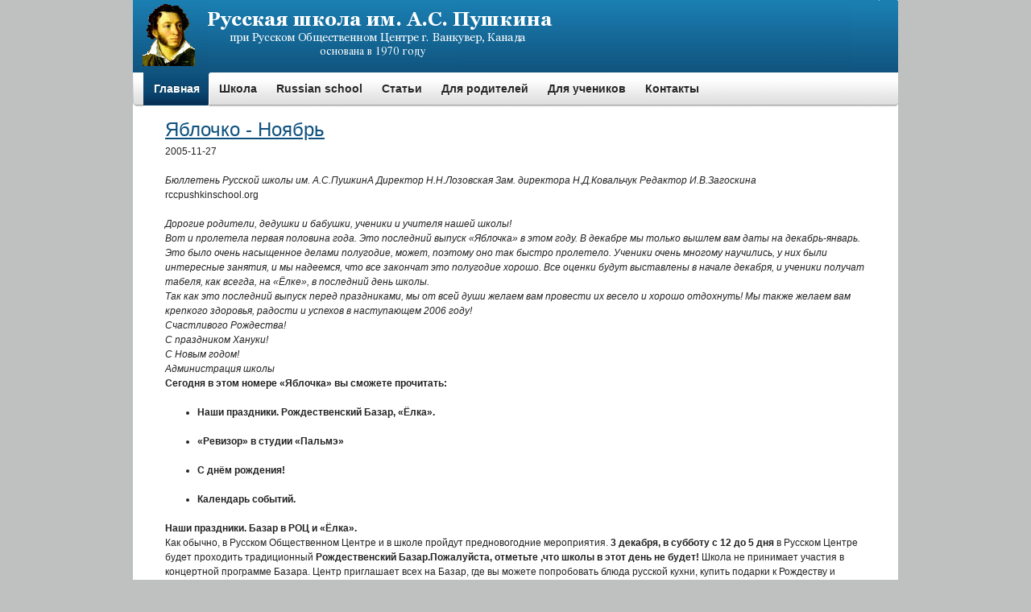

--- FILE ---
content_type: text/html; charset=UTF-8
request_url: http://rccpushkinschool.org/view/year/2005
body_size: 10929
content:
<!DOCTYPE html PUBLIC "-//W3C//DTD XHTML 1.0 Strict//EN" "http://www.w3.org/TR/xhtml1/DTD/xhtml1-strict.dtd">
<html xmlns="http://www.w3.org/1999/xhtml" xml:lang="ru" lang="ru">
<head>
    <title>Русская школа им. А.С. Пушкина - г. Ванкувер, Канада</title>
    <meta http-equiv="Content-Type" content="application/xhtml+xml; charset=utf-8" />
    <meta name="description" content="Русская школа им. А.С. Пушкина - г. Ванкувер, Канада"/>
    <meta name="keywords" content="школа, русский язык, математика, чтение, Ванкувер, Канада" />
    <meta name="google-translate-customization" content="43ebaff3ea21821b-9d246a44d055195c-g84ed0e3e6170e9d0-14"></meta>
    <link href="http://rccpushkinschool.org/favicon.ico" rel="shortcut icon" type="image/x-icon" />
    <link rel="stylesheet" href="http://rccpushkinschool.org/assets/css/screen.css" type="text/css" media="screen, projection" />
    <link rel="stylesheet" href="http://rccpushkinschool.org/assets/css/print.css" type="text/css" media="print" />
    <link rel="stylesheet" href="http://rccpushkinschool.org/assets/css/rs.css" type="text/css" media="screen, projection" />
<style>
.goog-te-gadget-simple {background-color:#F5F5F5;border:none;font-size:11px;}
.goog-te-gadget-simple img{display:none;}
</style>
</head>
<body style="font-size:12px;">
<div class="container">
<div id="header" class="span-24 last">

<div id='userblock' style='float:right;padding-right:10px;'>
</div>


</div><!--header-->

<div id="menu" class="span-24 last">
   <ul class="nav">
<li class='fe'><a href="http://rccpushkinschool.org/" class=here><span>Главная</span></a></li><li><a href="http://rccpushkinschool.org/sp/0"><span>Школа</span></a></li><li><a href="http://rccpushkinschool.org/sp/1"><span>Russian school</span></a></li><li><a href="http://rccpushkinschool.org/sp/2"><span>Статьи</span></a></li><li><a href="http://rccpushkinschool.org/sp/3"><span>Для родителей</span></a></li><li><a href="http://rccpushkinschool.org/sp/4"><span>Для учеников</span></a></li><li class='le'><a href="http://rccpushkinschool.org/contact"><span>Контакты</span></a></li>   </ul>
</div>





<div class="span-1">&nbsp;</div>
<div class="span-22" style="padding-top:10px;">
<a href="page/7"><h2>Яблочко - Ноябрь</h2></a><span class='p_date'>2005-11-27</span><br />
<p><p><em> Бюллетень Русской школы им. А.С.ПушкинА  			                  Директор Н.Н.Лозовская Зам. директора Н.Д.Ковальчук  Редактор  И.В.Загоскина</em><br /> rccpushkinschool.org</p>
<p><em>Дорогие  родители, дедушки и бабушки, ученики и учителя нашей школы!<br /> Вот и пролетела первая половина года. Это последний выпуск &laquo;Яблочка&raquo; в  этом году. В декабре мы только вышлем вам даты на декабрь-январь. Это  было очень насыщенное делами полугодие, может, поэтому оно так быстро  пролетело. Ученики очень многому научились, у них были интересные  занятия, и мы надеемся, что все закончат это полугодие хорошо. Все  оценки будут выставлены в начале декабря, и ученики получат табеля, как  всегда, на &laquo;Ёлке&raquo;, в последний день школы.<br /> Так как это последний выпуск перед праздниками, мы от всей души желаем  вам провести их весело и хорошо отдохнуть! Мы также желаем вам крепкого  здоровья, радости и успехов в наступающем 2006 году!<br /> Счастливого Рождества!<br /> С праздником Хануки!<br /> С Новым годом!<br /> Администрация школы</em><br /> <strong>Сегодня в этом номере &laquo;Яблочка&raquo; вы сможете прочитать:<br /></strong></p>
<ul>
<li><strong> Наши праздники. Рождественский Базар, &laquo;Ёлка&raquo;.</strong></li>
</ul>
<ul>
<li><strong> &laquo;Ревизор&raquo; в студии &laquo;Пальмэ&raquo;</strong></li>
</ul>
<ul>
<li><strong> С днём рождения!</strong></li>
</ul>
<ul>
<li><strong> Календарь событий.</strong></li>
</ul>
<p><strong> Наши праздники. Базар в РОЦ и &laquo;Ёлка&raquo;.</strong><br /> Как обычно, в Русском Общественном Центре и в школе пройдут предновогодние мероприятия. <strong>3 декабря, в субботу с 12 до 5 дня</strong> в Русском Центре будет проходить традиционный <strong>Рождественский Базар.Пожалуйста, отметьте ,что школы в этот день не будет!</strong> Школа не принимает участия в концертной программе Базара. Центр  приглашает всех на Базар, где вы можете попробовать блюда русской кухни,  купить подарки к Рождеству и Новому Году, пообщаться. Мы будем рады,  если кто-то из родителей захочет помочь на кухне, особенно утром с 9 до  11 утра, когда нужно будет лепить пирожки. <em>Если кто-то из родителей решит помочь, мы добавим  10 очков в &laquo;доиа&raquo; их детей (10 очков на каждого родителя).</em> Ждём вас!<br /> В этом году в декабре <strong>не будет</strong><strong> традиционного  концерта коллективов РОЦ.Так как этот год юбилейный, Русскому Центру  исполняется 50 лет, готовятся большие празднования, и в рамках юбилейной  программы в феврале пройдёт большой юбилейный концерт.<br /> Дети выступят с отдельной концертной программой на </strong><strong>&laquo;Ёлке&raquo; в субботу, 17 декабря .<br /> Это будет последний день в школе перед зимними каникулами. Школа снова откроется </strong><strong> в субботу 14 декабря в 10 утра.</strong></p>
<p><strong> </strong>&laquo;Ревизор&raquo; в театре- cтудии &laquo;Палмэ&raquo;<br /> Как вы, наверное, знаете, актёры русского театра-студии &laquo;Палмэ&raquo; выпустили в ноябре новый спектакль <strong>&laquo;Ревизор&raquo;</strong> . В спектакле заняты почти все группы студии, это одна из удачных работ  студийцев. Спектакль поставлен в классической традиционной манере,  сделан с душой, актёрам удалось создать замечательные , яркие образы, и  их работа смотрится очень хорошо, особенно на фоне последния неудачных  работ заезжающих к нам гастролёров.В декабре пройдут ещё два спектакля,  не упускайте эту возможность! Не пожалеете! Подробнее о спектакле и о  театре, у которого, кстати, в следующем году тоже юбилей (10 лет!) вы  можете прочитать на нашем сайте.<br /> Объявления</p>
<ul>
<li>Ещё раз напоминаем, все школьные объявления будут даваться только  через школьный бюллетень &laquo;Яблочко&raquo;. Если у вас нет компьютера, или  технические трудности с получением бюллетеня школы по электронной почте,  если вам нужно поместить своё объявление, обращайтесь к редактору,  И.В.Загоскиной</li>
</ul>
<ul>
<li> 3 декабря, в субботу с 12 часов дня до 5 вечера &ndash; Рождественский Базар в РОЦ</li>
</ul>
<p>&nbsp;</p>
<ul>
<li>17 декабря &ndash; &laquo;Ёлка&raquo; . Приходить в 11 часов утра. </li>
</ul>
<p><strong> </strong><em>Важные события в школе, отметьте их в своём календаре</em><strong>&nbsp;</strong></p>
<p><strong>3 декабря	12РМ &ndash; 5РМ	Рождественский Базар в Центре. Школы нет<br /> 17 декабря	11АМ	&laquo;Ёлка&raquo;<br /> 17 декабря -7 января	-	Каникулы<br /> 14 января  &ndash;         Начинаются занятия в школе после каникул</strong></p>
<p><strong></strong><em> Мы поздравляем всех, кто родился в декабре, с днём рождения! Желаем здоровья, успехов и удачи во всём!</em></p></p><hr><a href="page/6"><h2>Базар</h2></a><span class='p_date'>2005-11-24</span><br />
<p><p><img src="http://www.rccpushkinschool.org/download/bazar1.jpg" alt="Русский базар" /></p></p><hr><a href="page/5"><h2>Ревизор</h2></a><span class='p_date'>2005-11-06</span><br />
<p><p><img src="http://www.rccpushkinschool.org/download/revisor.jpg" alt="Ревизор" /></p></p><hr><a href="page/4"><h2>Театру требуется талантливый зритель</h2></a><span class='p_date'>2005-11-05</span><br />
<p><p>В июне этого года театр &laquo;Палмэ&raquo; рекламным спектаклем предупредил   своих зрителей, что &laquo;К нам едет&hellip;&raquo;, а теперь подтверждает: да,  действительно, к нам едет&hellip; &laquo; Ревизор&raquo;. Вам следует ожидать его &ndash;  см.первую страницу газеты.</p>
<p>Четыре вечера для спектакля по классической пьесе Николая Гоголя:  это много или мало? Так вот  &ndash;  это все,что себе может позволить  студийный русский театр, арендующий сцену в Ванкувере для русской  публики.</p>
<p>За четыре вечера спектакль посмотрят порядка 200 зрителей. И на том  спасибо. Но вот для актеров, которые готовят роли в трех, четырех   составах 4 спектакля &ndash; это ничтожно мало. Исходя из этого после показа 7  (!) спектаклей  &laquo; Две стрелы&raquo; на русском языке, мы в конце октября  показали еще 3 спектакля на английском, чтобы дать возможность  исполнителям разыграться.</p>
<p>Студия &laquo;Палмэ&raquo; гордится своими зрителями.Побывав на спектаклях  канадских и даже гастрольных трупп, убедились &ndash; зритель нашего театра</p>
<p>Отличается особой отзывчивостью и тактом. Есть немало таких, которые  ходят на один и тот же спектакль по несколько раз: исполнители ведь  разные. Сами студийцы не раз рассказывают, что те, кого они приглашают</p>
<p>Впервые, после спектакля говорят: &laquo; Мы не ожидали такого.Думали идем на какую-то самодеятельность, а у вас тут серьезно.&raquo;</p>
<p>Так вот информация для тех, кто еще не смотрел ни одного спектакля.</p>
<p>Студии &laquo;Палмэ&raquo; в октябре следующего года 10 лет.За девять лет создано  23 постановки, сыграно 121 спектакль. Значительная часть студийцев  выросла в нашем театре в буквальном и переносном смысле.И если актерские  факультеты, училища &ndash; это от 2 до 4 лет учебы, то большинство студийцев  проходят институтскую программу по крайней мере дважды, а по  интенсивности занятий, репетиций, показа спектаклей мы можем поспорить  даже с профессиональными коллективами.</p>
<p>Конечно, каждый год в студию приходят свежие силы,но, занимаясь  рядом с опытыми студийцами многим удается добиться высокого уровня и  вписаться в ансамбль довольно быстро.</p>
<p>&laquo;Ревизор&raquo; &ndash; это интересная, сложная работа старшей группы театра.<br /> <a><img src="http://www.rccpushkinschool.org/download/sIMG_1313.jpg" alt="" /></a> <a><img src="http://www.rccpushkinschool.org/download/sIMG_1436.jpg" alt="" /></a> <a><img src="http://www.rccpushkinschool.org/download/sIMG_1493.jpg" alt="" /></a></p>
<p>Поэтому хотелось бы, чтобы как можно больше ванкуверцев нашли  возможность прийти на этот спектакль.Билеты на этот раз будут  продаваться в русских магазинах заранее.После показа &laquo;Двух стрел&raquo;   возникла идея приложить к програмкам спектакля краткое содержание на</p>
<p>На английском языке для канадских зрителей,которых к нашему  удовольствию становится все больше. Так что приходите и приводите своих  друзей!</p>
<p>Лиля Ахачинская</p></p><hr><a href="page/3"><h2>Яблочко - Октябрь</h2></a><span class='p_date'>2005-10-27</span><br />
<p><p><em> Бюллетень Русской школы им. А.С.ПушкинА  	    	Директор Н.Н.Лозовская Зам. директора Н.Д.Ковальчук  Редактор И.В.Загоскина<br /> Вэбсайт: rccpushkinschool.org</em></p>
<p>Дорогие  родители, дедушки и бабушки, ученики и учителя нашей школы!<br /> Мы надеемся, что всё уже пришло в норму после двухнедельной забастовки  учителей, и  ваша деловая жизнь вошла в обычное русло. Наша школа  продолжает работу в обычном своём режиме. В начале месяца снова  заработал наш вэбсайт. Его адрес: rccpushkinschool.org<br /> Теперь вы сможете читать наш бюллетень на вэбсайте, а также подписаться  на наши новости, в этом случае, вы будете всегда в курсе наших событий.<br /> Мы находимся в середине нашего учебного семестра, и по многим предметам  сейчас проходят контрольные. Если у вашего ребёнка есть какие-то  проблемы, и вы озабочены промежуточными результатами, лучше уже сейчас  назначить всиречу с учителем и всё выяснить, чтобы было время исправить  положение.Кураторы классов помогут вам назначить встречу с  учителями-предметниками.<br /> Мы желаем вам весёлого и нестрашного Хэллоуина!<br /> Администрация школы<br /> <strong>Сегодня в этом номере &laquo;Яблочка&raquo; вы сможете прочитать:</strong></p>
<ul>
<li> Осенний фестиваль.Хэллоуин в школе.</li>
<li> Спасибо родителям!</li>
<li>Добро пожаловать в &hellip; Хогвартс!</li>
<li> Плата за школу.</li>
<li> Наш вэбсайт.</li>
<li> С днём рождения!</li>
<li>Календарь событий.</li>
</ul>
<p><strong>Осенний фестиваль. Хэллоуин в школе.</strong><br /> Пришло время для осенних праздников. По традиции нашей школы мы  проводим &laquo;Осенний утренник&raquo; для младших классов (0-3). Для  старшеклассников, как всегда, мы проводим фестиваль костюмов. В этом  году оба эти события проходят вместе, в субботу 29 октября, накануне  Хэллоуина. Поэтому все классы, учителя и ассистенты, если хотят,  приходят в костюмах.<br /> Осенний утренник пройдёт для 0ам-3 классов в 10 часов утра, а для 0рм  &ndash;это будет забавная хроводная игра с осенними сюрпризами перед началом  занятий в1:30 дня.  Приглашаются родители, дедушки и бабушки учеников  младших классов. Ребятя подготовили для вас много сюрпризов, песен и  стихов. Ждём вас!<br /> Мы напоминаем, что острые предметы, любые виды игрушечного оружия в  школе неприемлемы. Все пираты, рыцари,шерифы, колдуны и т.д. должны  оставить своё оружие дома до самого Хэллоуина.</p>
<p><strong>Спасибо родителям и учителям!</strong><br /> Правление Русского Центра благодарит всех родителей 0 классов, кто  принял участие в лепке пельменей к Рождественскому Базару. В субботу, 15  сентября было налеплено около 4 тыс. пельменей! Большое спасибо!<br /> Мы благодарим Илью Солнышкина, папу Тамары Солнышкиной за приведение в порядок и возобновление работы нашего вэбсайта.<br /> Мы благодарны Кириллу Каграманяну, старшему брату Артёма Каграманяна, за большую помощь на переменах и во время занятий.<br /> Администрация щколы и педагогический коллектив благодарит ассистентов  школы Ивана Зверева, Екатерину Загоскину и Наталью Яковлеву за большую  помощь на занятиях и на переменах. Большое спасибо, ребята, нам очень  нужна ваша помощь!</p>
<p><strong> Добро пожаловать в&hellip;Хогвартс!</strong><br /> Вы уже, наверное, знаете, что в школе введена новая эксперементальная  система &laquo;Хогвартс&raquo;. Направлена она на улучшение дисциплины и качества  учебы наших учеников. В принципе, ничего кардинально нового в ней нет.  Она постоянно работает в частных школах США, Канады и Англии, а также  отлично работала в наших школах, в которых учились мы с вами. Её смысл &ndash;  соревнование между классами. Подробнее и интереснее она описана в  популярной книге Дж.Роллинг &laquo;Гарри Поттер&raquo;. Классы формируются в &laquo;дома&raquo;.  Каждый &laquo;дом&raquo; имеет свой цвет. Критерии для соревнования &ndash; дисциплина,  учеба, поведение. Победивший класс в конце года ожидает большой приз.  Родители тоже могут помочь своему &laquo;дому&raquo;. Заметная помощь Центру и школе  в их мероприятиях может принести &laquo;дому&raquo; дополнительные &laquo;очки&raquo;.  Результаты соревнования каждую неделю вывешиваются на доске объявлений в  холле Центра. Подробности вы можете выяснить у учителей, администрации,  а лучше всего у самих детей. Им очень нравится это нововведение, и они с  удовольствием всё вам объяснят.</p>
<p><strong>Плата за школу</strong><br /> У нас всё ещё есть несколько родителей, которые должны сдать чеки за полгода. Пожалуйста, сделайте это до 29 октября 2005 года.<br /> <strong>Наш почтовый адрес:</strong><br /> PO BOX # 19018<br /> West 4-Th Ave. Postal Outlet<br /> Vancouver, BC, V6K 4R8</p>
<p><strong> О нашем вэбсайте</strong><br /> Мы уже объявляли в начале месяца, что благодаря одному из родителей  нашей школы Илье Солнышкину, наш сайт снова в рабочем состоянии. Наш  новый адрес: rccpushkinschool.org<br /> Сайт работает на двух языках. Там вы можете получить всю информацию о  нашей школе, регулярно читать новости и даже подписаться и получать их  по мэйлу. Наш ежемесячный бюллетень можно будет прочитать там же. Для  удобства родителей, &laquo;Яблочко&raquo; всё ещё можно будет получить в электронном  формате Word или Work , а также в школе имеется всегда несколько  печатных копий для тех, у кого нет доступа к компьютеру. Чтобы получить  их, обратитесь к завучу школы по мэйлу: irnzagoskina@lenta.ru или по  телефону.<br /> По вопросам сайта обращайтесь к нашему вэбмастеру Илье Солнышкину.<br /> <strong>Объявления</strong></p>
<ul>
<li>Ещё раз напоминаем, все школьные объявления будут даваться только  через школьный бюллетень &laquo;Яблочко&raquo;. Если у вас нет компьютера, или  технические трудности с получением бюллетеня школы по электронной почте,  если вам нужно поместить своё объявление, обращайтесь к редактору,  И.В.Загоскиной</li>
</ul>
<ul>
<li> 29 октября, в субботу в 10 утра &ndash; &laquo;Осенний утренник&raquo; для младших  классов и фестиваль костюмов. Родители, дедушки и бабушки, а также  ведьмы, вампиры, привидения, колдуны и прочие &ndash; добро пожаловать!</li>
</ul>
<ul>
<li> Внимание! Открыт приём в 4 и 6-7 классы.По вопросам записи в школу обращайтесь к завучу школы И.В.Загоскиной.</li>
</ul>
<p><strong>Важные события в школе, отметьте их в своём календаре</strong></p>
<p><strong>2 9- октября,<br /> суббота	10 ам	&laquo;Осенний утренник&raquo; для младших классов.<br /> Фестиваль костюмов</strong></p>
<p><strong>Мы поздравляем всех, кто родился в октябре, с днём рождения! Желаем здоровья, успехов и удачи во всём!</strong></p></p><hr><a href="page/2"><h2>Яблочко – Сентябрь</h2></a><span class='p_date'>2005-09-24</span><br />
<p><p><strong>Дорогие ученики, учителя, родители, бабушки и дедушки!</strong></p>
<p>Поздравляем всех с началом 2005-2006 учебного года! Желаем только отличных и хороших оценок в новом учебном году!<br /> Мы рады приветствовать всех наших новых учеников, а в особенности самых  маленьких, кто в первый раз пришел в нашу школу! Мы надеемся, что вам  понравится у нас учиться.<br /> Для тех, кто ещё не знает, ежемесячная газета &laquo;Яблочко&raquo; выходит только в  электронном формате в конце каждого месяца. Если у вас нет возможности  получать газету по коипьютеру, сообщите об этом завучу школы и мы  передадим вам печатную копию. Пожалуйста, примите к сведению, что  новости школы будут печататься только в &laquo;Яблочке&raquo;, выставляться на сайте  или отсылаться по электронной почте. Если вы ещё не в нашем списке  рассылки, пришлите ваш адрес завучу школы как можно скорее!<br /> Желаем вам успехов в работе и учебе!</p>
<p><strong>Учителя и предметы</strong><br /> Занятия уже начались, но ещё не все знакомы с предметами и учителями,  которые их ведут. Состав учителей не изменился с прошлого года. Мы  приводим список учителей и предметов здесь.<br /> На прошлой неделе всем были разосланы дневники. Пожалуйста, распечатайте  их и следите за тем, чтобы дневники регулярно заполнялись. Для тех  родителей, кто забыл, что такое дневник, напоминаем: в дневниках мы  записываем домашние задания по всем предметам, расписание предметов,  учителя ставят там оценки и пишут замечания. Если вы не получили  дневник, обратитесь,пожалуйста, к завучу школы.<br /> Если вам нужно поговорить с учителем, обратитесь к куратору класса или к  администрации, мы поможем организовать для вас встречу с учителем.  Администрация не выдаёт номеров телефонов и адресов учителей.<br /> К сожалению, у нас нет специального школьного телефона. По всем вопросам  школы вы можете звонить завучу школы и оставлять сообщения по телефону  (604)224-9315 с 10:30 утра до 8 вечера, с понедельника по пятницу.  Пожалуйста, имейте в виду, что это не служебный, а домашний телефон, и  по нему можно звонить только в указанное время.<br /> Вы можете, также послать сообщение по адресу: irnzagoskina@lenta.ru</p>
<p><strong>Пельмени для Рождественского Базара</strong><br /> Правление Центра, как всегда, заранее готовится к Рождественскому  Базару. 24 сентября, в субботу, с 10 утра до 4 дня в Центре лепят  пельмени для этого события. Приглашаются все желающие принять участие.  Это возможность пообщаться с членами Правления, познакомиться с членами  Центра и другими родителями и учителями школы. Мы особенно просим помочь  родителей 0 класса (обе смены). Они дежурят по графику на этот раз.</p>
<p><strong>Ещё раз о дисциплине</strong><br /> Не успел учебный го начаться, а уже в школе начались нарушения  дисциплины, драки, проявление неуважения к учителям и т.д. Мы понимаем,  что в школу пришло много новых ребят, не знакомых ещё с нашами  правилами. Именно поэтому мы сразу же хотим обратить внимание родителей  на вопрос дисциплины в школе. В нашей школе дети учатся только один раз в  неделю. Весь коллектив учителей старается дать как можно больше  материала за отведенные нам шесть уроков. Любые нарушения дисциплины,  споры с учителями, а тем более драки нарушают учебный процесс и  отвлекают учителей и учеников. Мы хотели бы создать для наших учеников  доброжелательную и безопасную атмосферу для учебы. Пожалуйста, объясните  своим детям, что они приходят в русскую школу не бегать, драться и  развлекаться, а прежде всего, учиться. Если у вашего ребёнка другая  цель, то любая спортивная секция (футбол,хоккей, различные виды боевых  искусств) предоставит для этого больше возможностей, чем мы. Мы же  абсолютно нетерпимы к любого рода нарушениям дисциплины и порядка в  школе. Нарушители будут немедленно наказаны вплоть до исключения из  школы. Мы надеемся на сотрудничество и помощь родителей в этом вопросе.</p>
<p><strong>Время платить за первое полугодие! </strong><br /> 1 октября, в субботу, с 10 до 10:45 утра и с 3 до 4-х дня мы собираем  чеки за первое полугодие. Чеки должны быть выписаны за октябрь, ноябрь,  декабрь и январь. Все месяцы, кроме декабря и января, &ndash; полная сумма,  декабрь и январь &ndash; половина суммы. Пожалуйста, примите во внимание, что  чеки в школе мы собираем только 1 октября, если вы не можете их принести  в этот день, отправляйте их по почте по адресу:</p>
<p><br /> Russian Community Centre<br /> PO BOX # 19018<br /> West 4-th Ave. Postal Outlet<br /> Vancouver, BC, V6K 4R8</p>
<p>Мы ещё раз напоминаем, что задержка с оплатой может привести к тому,  что ваш ребёнок потеряет место, Чеки, пожалуйста, заполняйте  внимательно, обязательно ставьте число и подпись. За возврат чеков из  банка бухгалтерия РОЦ назначает штраф &ndash; 10 долларов. Мы просим также  приносить чеки только в отведённое для этого время. Все члены  администрации школы проводят уроки, пожалуйста, не прерывайте их работу и  не нарушайте ход урока.</p>
<p>Мы поздравляем всех, кто родился в сентябре, с днём рождения! Желаем здоровья, успехов и удачи во всём!</p></p><hr><a href="page/1"><h2>Новости сентября</h2></a><span class='p_date'>2005-09-16</span><br />
<p><p>Уважаемые ученики и родители школы!<br /> Мы высылаем вам файлы(<a href="http://www.rccpushkinschool.org/download/dnevnik.jpg">1</a>, <a href="http://www.rccpushkinschool.org/download/dnevnik2.jpg">2</a>)  с дневниками. Пожалуйста, распечатайте его и положите в портфель вашим  детям. В дневниках мы пишем домашние задания, проставляем оценки и  записываем замечания учителей. Это важная часть учебного процесса.<br /> 24 сентября в Центре лепят пельмени для Базара. Дежурит весь 0 класс.<br /> (обе смены!) На следующей неделе завуч школы перезвонит родителям учеников этих классов и предложит удобное для них время.<br /> Ежемесячная газета школы &ldquo;Яблочко&rdquo; выйдет в конце месяца с информацией на следующий месяц и новостями школы.<br /> Желаем всем успехов в новом учебном году!</p></p><hr><br /><br /></div><!--center-block-->
<div class="span-1 last"></div>










                        <div id="footer" class="span-24 last" style="background-color:#E0E0E0; padding-top: 5px; padding-bottom:5px;height:30px;text-align:center;">
Мы принадлежим <a href='http://www.russiancentrevancouver.com'>Русскому Общественному Центру</a> г. Ванкувер, Канада. &copy; 1996-2026<a href='/rss'><img src='http://rccpushkinschool.org/assets/i/rss.png' /></a></div><!--footer-->
</div><!--container-->

</body>
</html>


--- FILE ---
content_type: text/css
request_url: http://rccpushkinschool.org/assets/css/rs.css
body_size: 763
content:
body
{
background-color:#BFC0C0;
}

h2
{
margin: 0px;
}

a, h2
{
color: #0E517E;
}
.container {
background-color:#FFFFFF;

}

#header
{
background-attachment:scroll;
background-color:transparent;
background-image:url("../i/header/blue.png");
background-position:0 0;
background-repeat:no-repeat;
height:89px;
width:100%;
}

.nav
{
background-attachment:scroll;
background-color:transparent;
background-image:url("../i/nav.png");
background-position:0 0;
background-repeat:no-repeat;
font-family:Arial,FreeSans,sans-serif;
font-size:1.2em;
font-weight:bold;
height:44px;
list-style-image:none;
list-style-position:outside;
list-style-type:none;
padding-left:2px;
margin:0px;
}

.nav li {
float:left;
}

.nav li a {
color:#262626;
display:inline;
float:left;
margin-left:-2px;
outline-color:-moz-use-text-color;
outline-style:none;
outline-width:medium;
padding-left:13px;
text-decoration:none;
text-shadow:0 1px 0 #FFFFFF;
}

.nav li a span {
float:left;
height:44px;
line-height:42px;
padding-right:13px;
}

.nav li a.here 
{
	color: #FFFFFF;
    padding-left: 13px;
    text-shadow: 0 -1px 0 #093754;
}

.nav li a.here span, .nav li a.here:hover span {
    background-attachment: scroll;
    background-color: transparent;
    background-image: url("../i/nav-hover.png");
    background-position: 100% -44px;
    background-repeat: no-repeat;
    padding-right: 13px;
    padding-left: 13px;
    position: relative;
    z-index: 20;
}

.nav li.fe a.here span, .nav li.fe a.here:hover span {
    background-attachment: scroll;
    background-color: transparent;
    background-image: url("../i/nav-hover.png");
    background-position: 100% -132px;
    background-repeat: no-repeat;
}

#main-block
{
padding-left:26px;
padding-right:26px;
padding-top:30px;
}

#center-block
{
    margin-left: auto;
    margin-right: auto;
    padding-bottom: 10px;
    padding-left: 20px;
    padding-right: 20px;
    padding-top: 10px;
    width: 90%;
}

blockquote.style {
  font: 14px/22px normal helvetica, sans-serif;
  margin-top: 10px;
  margin-bottom: 10px;
  margin-left: 50px;
  padding-left: 15px;
  border-left: 3px solid #ccc;
} 

map_canvas {
        width: 500px;
        height: 400px;
}
